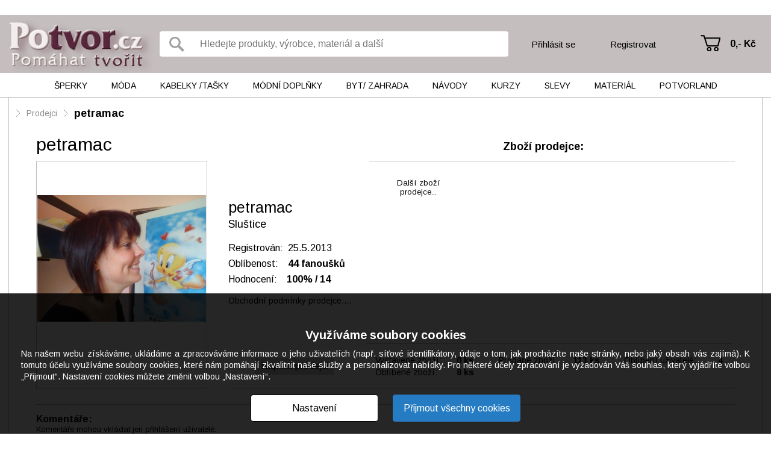

--- FILE ---
content_type: text/html; charset=UTF-8
request_url: https://potvor.cz/petramac/
body_size: 7023
content:
<!DOCTYPE html>
<html lang="cs">
<head>
        <script>var dataLayer = [];</script>
            <meta http-equiv="Content-Type" content="text/html; charset=utf-8" />
        <title>petramac – Potvor - pomáhat tvořit</title>
    <meta name="author" content="" />
    <meta name="keywords" content="potvor,pomáhat,tvořit,petramac" />
    <meta name="description" content="petramac" />
    <meta name="robots" content="all" />
    <link href='https://fonts.googleapis.com/css?family=PT+Sans:400,700,400italic,700italic&amp;subset=latin,latin-ext' rel='stylesheet' type='text/css'>
    <link rel="shortcut icon" href="/images/favicon.ico" />
                <link href='https://fonts.googleapis.com/css?family=Arimo:400,400italic,700,700italic' rel='stylesheet' type='text/css'>

                    <script src="/plugins/cookie-approve/cookie-approve-default.js?t=1729247098" type="text/javascript"></script>
                                <link href="/classes/web-speed.php.reset.css?t=1363095177" rel="stylesheet" type="text/css" />
                                <link href="/classes/web-speed.php.uniweb.css?t=1732096952" rel="stylesheet" type="text/css" />
                                <link href="/classes/web-speed.php.cookie.css?t=1729247098" rel="stylesheet" type="text/css" />
                                <link href="/classes/web-speed.php.userdata.css?t=1363095195" rel="stylesheet" type="text/css" />
                <!-- Facebook Pixel Code -->
    <script>
    !function(f,b,e,v,n,t,s){if(f.fbq)return;n=f.fbq=function(){n.callMethod?
    n.callMethod.apply(n,arguments):n.queue.push(arguments)};if(!f._fbq)f._fbq=n;
    n.push=n;n.loaded=!0;n.version='2.0';n.queue=[];t=b.createElement(e);t.async=!0;
    t.src=v;s=b.getElementsByTagName(e)[0];s.parentNode.insertBefore(t,s)}(window,
    document,'script','https://connect.facebook.net/en_US/fbevents.js');
    fbq('init', '473769362806529'); // Insert your pixel ID here.
    fbq('track', 'PageView');
    </script>
    <noscript><img height="1" width="1" style="display:none"
    src="https://www.facebook.com/tr?id=473769362806529&ev=PageView&noscript=1"
    /></noscript>
    <!-- DO NOT MODIFY -->
    <!-- End Facebook Pixel Code -->

</head>
<body class="IsChrome Site- ">
        <!-- Google Tag Manager -->
        <noscript><iframe data-data-src="//www.googletagmanager.com/ns.html?id=GTM-5JD63BRP" src="/skin/default/img/empty.gif" data-src="//www.googletagmanager.com/ns.html?id=GTM-5JD63BRP" src="/skin/default/img/empty.gif"
        height="0" width="0"></iframe></noscript>
        <script>(function(w,d,s,l,i){w[l]=w[l]||[];w[l].push({'gtm.start':
        new Date().getTime(),event:'gtm.js'});var f=d.getElementsByTagName(s)[0],
        j=d.createElement(s),dl=l!='dataLayer'?'&l='+l:'';j.async=true;j.src=
                        '//www.googletagmanager.com/gtm.js?id='+i+dl;f.parentNode.insertBefore(j,f);
        })(window,document,'script','dataLayer','GTM-5JD63BRP');</script>
        <!-- End Google Tag Manager -->
        



<div class="MyMenu">
</div>


<div class="Header">
	<div class="wrapper">
        <a class="Logo" href="/" title="Potvor.cz - Pomáhat tvořit"><span>Potvor.cz - Pomáhat tvořit</span></a>
        <div class="container">
            <form class="SearchForm" action="/potvor/">
    <input type="submit" value="" title="Vyhledat">
    <input type="text" placeholder="Hledejte produkty, výrobce, materiál a další" title="Hledejte produkty, výrobce, materiál a další" value="" name="search">
</form>
            <div class="Login">
            <a class="prihlasit" href="/prodejci/prihlasit/">Přihlásit se</a>
        <a class="registrovat" href="/prodejci/registrovat/">Registrovat</a>
    </div>
            <div class="Nakupni_kosik" data-jquery="nakupni_kosik">
    <a href="/kosik/" title="Přejít na košík" class="">
                    0,-&nbsp;Kč            </a>
</div>
        </div>
	</div>
</div>

<div class="Menu">
	<div class="wrapper">
        <ul class="cm_1">
                   <li class="cm_1  ">
            <a href="/obchod/sperky-4/" class="cm_1 ">Šperky</a>
                                        <ul class="cm_2">
                                                                                        <li class="cm_2 ">
                            <a href="/obchod/sperky-4/souprava-sperku-15/" class="">Souprava šperků</a>
                        </li>
                                                                    <li class="cm_2 ">
                            <a href="/obchod/sperky-4/nahrdelnik-21/" class="">Náhrdelník </a>
                        </li>
                                                                    <li class="cm_2 ">
                            <a href="/obchod/sperky-4/privesek-bez-retizku-350/" class="">Přívěsek bez řetízku</a>
                        </li>
                                                                    <li class="cm_2 ">
                            <a href="/obchod/sperky-4/nausnice-23/" class="">Náušnice</a>
                        </li>
                                                                    <li class="cm_2 ">
                            <a href="/obchod/sperky-4/naramek-22/" class="">Náramek</a>
                        </li>
                                                                    <li class="cm_2 ">
                            <a href="/obchod/sperky-4/nakotnik-72/" class="">Nákotník</a>
                        </li>
                                                                    <li class="cm_2 ">
                            <a href="/obchod/sperky-4/prsten-29/" class="">Prsten</a>
                        </li>
                                                                    <li class="cm_2 ">
                            <a href="/obchod/sperky-4/broz-5/" class="">Brož</a>
                        </li>
                                                                    <li class="cm_2 ">
                            <a href="/obchod/sperky-4/placky-vseho-druhu-351/" class="">Placky všeho druhu</a>
                        </li>
                                                                    <li class="cm_2 ">
                            <a href="/obchod/sperky-4/ozdoba-do-vlasu-56/" class="">Ozdoba do vlasů</a>
                        </li>
                                                                    <li class="cm_2 ">
                            <a href="/obchod/sperky-4/gumicka-sponka-celenka-broz-do-99-352/" class="">Gumička, sponka, čelenka, brož do 99,-</a>
                        </li>
                                                                    <li class="cm_2 ">
                            <a href="/obchod/sperky-4/privesek-na-klice-kabelku-mobil-321/" class="">Přívěsek na klíče, kabelku, mobil</a>
                        </li>
                                                                    <li class="cm_2 ">
                            <a href="/obchod/sperky-4/zrcatko-hacek-na-kabelku-pouzdro-na-vizitky-lekovka-331/" class="">Zrcátko, háček na kabelku, pouzdro na vizitky, lékovka</a>
                        </li>
                                                                    <li class="cm_2 ">
                            <a href="/obchod/sperky-4/manzetove-knoflicky-placatka-320/" class="">Manžetové knoflíčky, placatka</a>
                        </li>
                                                                    <li class="cm_2 ">
                            <a href="/obchod/sperky-4/hodinky-306/" class="">Hodinky</a>
                        </li>
                                                                    <li class="cm_2 ">
                            <a href="/obchod/sperky-4/ruzenec-319/" class="">Růženec</a>
                        </li>
                                                                    <li class="cm_2 ">
                            <a href="/obchod/sperky-4/orgonit-kyvadlo-27/" class="">Orgonit, kyvadlo</a>
                        </li>
                                                                    <li class="cm_2 ">
                            <a href="/obchod/sperky-4/kovova-zalozka-do-knihy-322/" class="">Kovová záložka do knihy</a>
                        </li>
                                    </ul>
                    </li>
                   <li class="cm_1  ">
            <a href="/obchod/moda-3/" class="cm_1 ">Móda</a>
                                        <ul class="cm_2">
                                                                                        <li class="cm_2 ">
                            <a href="/obchod/moda-3/saty-jaro-leto-kratky-rukav-31/" class="">Šaty JARO/LÉTO - KRÁTKÝ RUKÁV</a>
                        </li>
                                                                    <li class="cm_2 ">
                            <a href="/obchod/moda-3/saty-podzim-zima-dlouhy-rukav-345/" class="">Šaty PODZIM/ZIMA - DLOUHÝ RUKÁV</a>
                        </li>
                                                                    <li class="cm_2 ">
                            <a href="/obchod/moda-3/sukne-315/" class="">Sukně</a>
                        </li>
                                                                    <li class="cm_2 ">
                            <a href="/obchod/moda-3/tricko-halenka-tunika-top-kratky-rukav-34/" class="">Tričko, halenka, tunika, top - KRÁTKÝ RUKÁV</a>
                        </li>
                                                                    <li class="cm_2 ">
                            <a href="/obchod/moda-3/tricko-halenka-tunika-bolerko-dlouhy-rukav-10/" class="">Tričko, halenka, tunika, bolerko - DLOUHÝ RUKÁV</a>
                        </li>
                                                                    <li class="cm_2 ">
                            <a href="/obchod/moda-3/mikina-svetrik-vesta-70/" class="">Mikina, svetřík, vesta</a>
                        </li>
                                                                    <li class="cm_2 ">
                            <a href="/obchod/moda-3/obleceni-pro-dospele-pletene-hackovane-392/" class="">Oblečení pro dospělé - PLETENÉ/HÁČKOVANÉ</a>
                        </li>
                                                                    <li class="cm_2 ">
                            <a href="/obchod/moda-3/kabatek-bunda-kardigan-blejzr-sako-ponco-12/" class="">Kabátek, bunda, kardigan, blejzr, sako, pončo</a>
                        </li>
                                                                    <li class="cm_2 ">
                            <a href="/obchod/moda-3/kalhoty-teplaky-leginy-kamase-14/" class="">Kalhoty, tepláky, legíny, kamaše</a>
                        </li>
                                                                    <li class="cm_2 ">
                            <a href="/obchod/moda-3/spodni-pradlo-plavky-391/" class="">Spodní prádlo, plavky</a>
                        </li>
                                                                    <li class="cm_2 ">
                            <a href="/obchod/moda-3/pyzamo-nocni-kosile-maska-na-spani-91/" class="">Pyžamo, noční košile, maska na spaní</a>
                        </li>
                                                                    <li class="cm_2 ">
                            <a href="/obchod/moda-3/obleceni-pro-deti-od-3-let-83/" class="">Oblečení PRO DĚTI OD 3 LET</a>
                        </li>
                                                                    <li class="cm_2 ">
                            <a href="/obchod/moda-3/obleceni-pro-deti-do-3-let-333/" class="">Oblečení PRO DĚTI DO 3 LET</a>
                        </li>
                                                                    <li class="cm_2 ">
                            <a href="/obchod/moda-3/panske-obleceni-312/" class="">Pánské oblečení</a>
                        </li>
                                                                    <li class="cm_2 ">
                            <a href="/obchod/moda-3/obuv-tkanicky-do-bot-57/" class="">Obuv, tkaničky do bot</a>
                        </li>
                                    </ul>
                    </li>
                   <li class="cm_1  ">
            <a href="/obchod/kabelky-tasky-298/" class="cm_1 ">Kabelky  /tašky</a>
                                        <ul class="cm_2">
                                                                                        <li class="cm_2 ">
                            <a href="/obchod/kabelky-tasky-298/kabelka-a-taska-nad-500-13/" class="">Kabelka a taška nad 500,-</a>
                        </li>
                                                                    <li class="cm_2 ">
                            <a href="/obchod/kabelky-tasky-298/kabelka-taska-batoh-do-500-363/" class="">Kabelka, taška, batoh do 500,-</a>
                        </li>
                                                                    <li class="cm_2 ">
                            <a href="/obchod/kabelky-tasky-298/batoh-78/" class="">Batoh</a>
                        </li>
                                                                    <li class="cm_2 ">
                            <a href="/obchod/kabelky-tasky-298/ledvinka-305/" class="">Ledvinka</a>
                        </li>
                                                                    <li class="cm_2 ">
                            <a href="/obchod/kabelky-tasky-298/kosmeticka-tasticka-kapsicka-etue-klicenka-80/" class="">Kosmetická taštička, kapsička, etue, klíčenka</a>
                        </li>
                                                                    <li class="cm_2 ">
                            <a href="/obchod/kabelky-tasky-298/penezenka-dokladovka-76/" class="">Peněženka, dokladovka</a>
                        </li>
                                                                    <li class="cm_2 ">
                            <a href="/obchod/kabelky-tasky-298/obal-na-bryle-334/" class="">Obal na brýle</a>
                        </li>
                                                                    <li class="cm_2 ">
                            <a href="/obchod/kabelky-tasky-298/obal-na-mobil-tablet-ctecku-79/" class="">Obal na mobil, tablet, čtečku</a>
                        </li>
                                                                    <li class="cm_2 ">
                            <a href="/obchod/kabelky-tasky-298/obal-na-knihu-zalozka-347/" class="">Obal na knihu, záložka</a>
                        </li>
                                                                    <li class="cm_2 ">
                            <a href="/obchod/kabelky-tasky-298/diar-denik-zapisnik-blok-348/" class="">Diář, deník, zápisník, blok</a>
                        </li>
                                                                    <li class="cm_2 ">
                            <a href="/obchod/kabelky-tasky-298/plenkovnik-prebalovaci-podlozka-obal-na-ockovaci-prukaz-346/" class="">Plenkovník, přebalovací podložka, obal na očkovací průkaz</a>
                        </li>
                                    </ul>
                    </li>
                   <li class="cm_1  ">
            <a href="/obchod/modni-doplnky-36/" class="cm_1 ">Módní doplňky </a>
                                        <ul class="cm_2">
                                                                                        <li class="cm_2 ">
                            <a href="/obchod/modni-doplnky-36/pokryvka-hlavy-cepice-souprava-damska-panska-65/" class="">Pokrývka hlavy, čepice, souprava - dámská/pánská</a>
                        </li>
                                                                    <li class="cm_2 ">
                            <a href="/obchod/modni-doplnky-36/celenka-damska-panska-307/" class="">Čelenka - dámská/pánská</a>
                        </li>
                                                                    <li class="cm_2 ">
                            <a href="/obchod/modni-doplnky-36/satek-sal-nakrcnik-damska-panska-66/" class="">Šátek, šál, nákrčník - dámská/pánská</a>
                        </li>
                                                                    <li class="cm_2 ">
                            <a href="/obchod/modni-doplnky-36/rukavice-natepniky-damske-panske-262/" class="">Rukavice, nátepníky - dámské/pánské</a>
                        </li>
                                                                    <li class="cm_2 ">
                            <a href="/obchod/modni-doplnky-36/ponozky-navleky-damske-panske-280/" class="">Ponožky, návleky - dámské/pánské</a>
                        </li>
                                                                    <li class="cm_2 ">
                            <a href="/obchod/modni-doplnky-36/deti-cepice-celenka-nakrcnik-rukavice-ponozky-332/" class="">DĚTI - čepice, čelenka, nákrčník, rukavice, ponožky</a>
                        </li>
                                                                    <li class="cm_2 ">
                            <a href="/obchod/modni-doplnky-36/kravata-motylek-sle-klobouk-77/" class="">Kravata, motýlek, šle, klobouk</a>
                        </li>
                                                                    <li class="cm_2 ">
                            <a href="/obchod/modni-doplnky-36/opasek-67/" class="">Opasek</a>
                        </li>
                                                                    <li class="cm_2 ">
                            <a href="/obchod/modni-doplnky-36/vse-pro-svatbu-239/" class="">Vše pro svatbu</a>
                        </li>
                                                                    <li class="cm_2 ">
                            <a href="/obchod/modni-doplnky-36/oblecek-pro-panenku-medvidka-276/" class="">Obleček pro panenku, medvídka</a>
                        </li>
                                                                    <li class="cm_2 ">
                            <a href="/obchod/modni-doplnky-36/svaty-krest-perinka-zavinovacka-304/" class="">Svatý křest, peřinka, zavinovačka</a>
                        </li>
                                    </ul>
                    </li>
                   <li class="cm_1  ">
            <a href="/obchod/byt-zahrada-2/" class="cm_1 ">Byt/ Zahrada</a>
                                        <ul class="cm_2">
                                                                                        <li class="cm_2 ">
                            <a href="/obchod/byt-zahrada-2/nadobi-20/" class="">Nádobí</a>
                        </li>
                                                                    <li class="cm_2 ">
                            <a href="/obchod/byt-zahrada-2/site-textilni-a-plstene-vyrobky-302/" class="">Šité, textilní a plstěné výrobky </a>
                        </li>
                                                                    <li class="cm_2 ">
                            <a href="/obchod/byt-zahrada-2/krabicka-truhlicka-sperkovnice-pokladnicka-tuzkovnik-94/" class="">Krabička, truhlička, šperkovnice, pokladnička, tužkovník</a>
                        </li>
                                                                    <li class="cm_2 ">
                            <a href="/obchod/byt-zahrada-2/floristika-venec-vanocni-a-adventni-svicen-9/" class="">Floristika, věnec, vánoční a adventní svícen</a>
                        </li>
                                                                    <li class="cm_2 ">
                            <a href="/obchod/byt-zahrada-2/kuchynsky-textil-342/" class="">Kuchyňský textil</a>
                        </li>
                                                                    <li class="cm_2 ">
                            <a href="/obchod/byt-zahrada-2/polstar-povlak-na-polstar-puff-343/" class="">Polštář, povlak na polštář, puff</a>
                        </li>
                                                                    <li class="cm_2 ">
                            <a href="/obchod/byt-zahrada-2/hracka-chrastitko-hra-11/" class="">Hračka, chrastítko, hra</a>
                        </li>
                                                                    <li class="cm_2 ">
                            <a href="/obchod/byt-zahrada-2/drevo-a-nabytek-327/" class="">Dřevo a nábytek</a>
                        </li>
                                                                    <li class="cm_2 ">
                            <a href="/obchod/byt-zahrada-2/hackovane-pletene-vysivane-tkane-motane-17/" class="">Háčkované, pletené, vyšívané, tkané, motané</a>
                        </li>
                                                                    <li class="cm_2 ">
                            <a href="/obchod/byt-zahrada-2/svicka-svicen-lucerna-33/" class="">Svíčka, svícen, lucerna</a>
                        </li>
                                                                    <li class="cm_2 ">
                            <a href="/obchod/byt-zahrada-2/keramika-beton-kamen-sadra-8/" class="">Keramika, beton, kámen, sádra</a>
                        </li>
                                                                    <li class="cm_2 ">
                            <a href="/obchod/byt-zahrada-2/dratovane-a-vyrobky-z-koralku-85/" class="">Drátované a výrobky z korálků</a>
                        </li>
                                                                    <li class="cm_2 ">
                            <a href="/obchod/byt-zahrada-2/papir-35/" class="">Papír</a>
                        </li>
                                                                    <li class="cm_2 ">
                            <a href="/obchod/byt-zahrada-2/obraz-obrazek-do-500-356/" class="">Obraz, obrázek do 500,-</a>
                        </li>
                                                                    <li class="cm_2 ">
                            <a href="/obchod/byt-zahrada-2/obraz-nad-500-24/" class="">Obraz nad 500,-</a>
                        </li>
                                                                    <li class="cm_2 ">
                            <a href="/obchod/byt-zahrada-2/lapac-snu-mandala-macrame-339/" class="">Lapač snů, mandala, macramé</a>
                        </li>
                                                                    <li class="cm_2 ">
                            <a href="/obchod/byt-zahrada-2/3d-tisk-fimo-pryskyrice-plast-361/" class="">3D tisk, fimo, pryskyřice, plast</a>
                        </li>
                                                                    <li class="cm_2 ">
                            <a href="/obchod/byt-zahrada-2/sklenene-vyrobky-kraslice-328/" class="">Skleněné výrobky, kraslice</a>
                        </li>
                                                                    <li class="cm_2 ">
                            <a href="/obchod/byt-zahrada-2/kosik-kos-osatka-prouti-300/" class="">Košík, koš, ošatka, proutí</a>
                        </li>
                                                                    <li class="cm_2 ">
                            <a href="/obchod/byt-zahrada-2/dekoracni-pernicky-364/" class="">Dekorační perníčky</a>
                        </li>
                                                                    <li class="cm_2 ">
                            <a href="/obchod/byt-zahrada-2/deka-prehoz-povleceni-340/" class="">Deka, přehoz, povlečení</a>
                        </li>
                                                                    <li class="cm_2 ">
                            <a href="/obchod/byt-zahrada-2/kovove-vyrobky-323/" class="">Kovové výrobky</a>
                        </li>
                                                                    <li class="cm_2 ">
                            <a href="/obchod/byt-zahrada-2/hodiny-58/" class="">Hodiny</a>
                        </li>
                                                                    <li class="cm_2 ">
                            <a href="/obchod/byt-zahrada-2/kosmetika-16/" class="">Kosmetika</a>
                        </li>
                                                                    <li class="cm_2 ">
                            <a href="/obchod/byt-zahrada-2/vse-pro-zviratka-96/" class="">Vše pro zvířátka</a>
                        </li>
                                    </ul>
                    </li>
                   <li class="cm_1  ">
            <a href="/obchod/navody-37/" class="cm_1 ">Návody</a>
                                        <ul class="cm_2">
                                            <li class="cm_2">
                            <a href="/navody/" class="">Návody zdarma</a>
                        </li>
                                                                                                <li class="cm_2 ">
                            <a href="/obchod/navody-37/navody-81/" class="">Návody</a>
                        </li>
                                                                    <li class="cm_2 ">
                            <a href="/obchod/navody-37/reklama-pro-prodejce-101/" class="">REKLAMA PRO PRODEJCE</a>
                        </li>
                                    </ul>
                    </li>
                   <li class="cm_1  ">
            <a href="/obchod/kurzy-365/" class="cm_1 ">Kurzy</a>
                                        <ul class="cm_2">
                                                                                        <li class="cm_2 ">
                            <a href="/obchod/kurzy-365/kurzy-395/" class="">Kurzy</a>
                        </li>
                                    </ul>
                    </li>
                   <li class="cm_1  ">
            <a href="/obchod/slevy-38/" class="cm_1 ">Slevy</a>
                                        <ul class="cm_2">
                                                                                        <li class="cm_2 ">
                            <a href="/obchod/slevy-38/sperky-52/" class="">Šperky</a>
                        </li>
                                                                    <li class="cm_2 ">
                            <a href="/obchod/slevy-38/kabelky-a-tasky-299/" class="">Kabelky a tašky</a>
                        </li>
                                                                    <li class="cm_2 ">
                            <a href="/obchod/slevy-38/moda-51/" class="">Móda</a>
                        </li>
                                                                    <li class="cm_2 ">
                            <a href="/obchod/slevy-38/modni-doplnky-54/" class="">Módní doplňky</a>
                        </li>
                                                                    <li class="cm_2 ">
                            <a href="/obchod/slevy-38/do-bytu-50/" class="">Do bytu</a>
                        </li>
                                                                    <li class="cm_2 ">
                            <a href="/obchod/slevy-38/navody-a-kurzy-55/" class="">Návody a kurzy</a>
                        </li>
                                    </ul>
                    </li>
                   <li class="cm_1  material">
            <a href="/obchod/material-39/" class="cm_1 ">Materiál</a>
                                        <ul class="cm_2">
                                                                                        <li class="cm_2 ">
                            <a href="/obchod/material-39/koralky-204/" class="">Korálky</a>
                        </li>
                                                                    <li class="cm_2 ">
                            <a href="/obchod/material-39/komponenty-205/" class="">Komponenty</a>
                        </li>
                                                                    <li class="cm_2 ">
                            <a href="/obchod/material-39/navlekovy-material-206/" class="">Návlekový materiál</a>
                        </li>
                                                                    <li class="cm_2 ">
                            <a href="/obchod/material-39/scrapbooking-207/" class="">Scrapbooking</a>
                        </li>
                                                                    <li class="cm_2 ">
                            <a href="/obchod/material-39/dekorace-a-decoupage-210/" class="">Dekorace a decoupage</a>
                        </li>
                                                                    <li class="cm_2 ">
                            <a href="/obchod/material-39/latky-metraz-209/" class="">Látky, metráž</a>
                        </li>
                                                                    <li class="cm_2 ">
                            <a href="/obchod/material-39/textil-galanterie-211/" class="">Textil, galanterie</a>
                        </li>
                                                                    <li class="cm_2 ">
                            <a href="/obchod/material-39/fimo-212/" class="">Fimo</a>
                        </li>
                                                                    <li class="cm_2 ">
                            <a href="/obchod/material-39/kristalova-pryskyrice-213/" class="">Křišťálová pryskyřice</a>
                        </li>
                                                                    <li class="cm_2 ">
                            <a href="/obchod/material-39/barvy-a-laky-214/" class="">Barvy a laky</a>
                        </li>
                                                                    <li class="cm_2 ">
                            <a href="/obchod/material-39/ostatni-215/" class="">Ostatní</a>
                        </li>
                                    </ul>
                    </li>
    
    
        <li class="cm_1 ">
        <a href="/potvorland/" class="cm_1 potvorland " title="Potvorland">
            Potvorland            <ul class="cm_2">
                <li class="cm_2 ">
                    <a href="/potvorland/" class="">Články a zajímavosti</a>
                </li>
                <li class="cm_2 ">
                    <a href="/diskuze-kluby/" class="">Diskuze a kluby</a>
                </li>
                            </ul>
        </a>
    </li>
</ul>
	</div>
</div>

<div class="Languages">
    <a class="active"        href="/cz/">cz    </a>
</div>


    <div class="Content OneCell">
    <div class="wrapper large">
            <div class="BreadCrumb">
                    <span class="arrow"></span>
                                                                <a href="/prodejci/" class="">Prodejci</a>
                                                                    <span class="arrow"></span>
                                                                                <a href="/petramac/" class="last">petramac</a>
                                                                    </div>
            
                                    <div class="MainWithoutSubmenu ">
                        
                                                                
                                
                
                                            
                        


<div class="VendorDetail">
    <h1>petramac</h1>
    
        <div class="image niceImage">
            <img src="/files/vendors/avatar/fotka.jpg?max-width=282&amp;max-height=377&amp;filemtime=1369463394" alt="petramac">
        </div>
        <div class="attributes">
            <div class="top">
                <div class="vendorInfo">
                    <div class="container">
                        <span class="name">petramac</span>
                        <span class="city">Sluštice</span>

                        <span class="registrace">Registrován:&nbsp;&nbsp;25.5.2013</span>
                        <span class="likes">Oblíbenost:&nbsp;&nbsp;&nbsp;&nbsp;<a href="/petramac/fanousci/" title="Fanoušci" class="FandsUrl"><strong>44 fanoušků</strong></a></span>
                        <span class="likes">
                            Hodnocení:&nbsp;&nbsp;&nbsp;
                            <strong>
                            100% / 14                            </strong>
                        </span>
                        <span class="termofconditions">
                                                        <a class="VendorObchodniPodminky" data-id="3896" href="#">Obchodní podmínky prodejce....</a>
                                                    </span>
                    </div>
                </div>
                <div class="otherProducts">
                    <a class="line_caption" href="/petramac/zbozi/?productsView=5">Zboží prodejce:</a>
                    
                    <div class="productsList">
                        
                        <a class="nextProducts" href="/petramac/zbozi/?productsView=5">
                            Další zboží<br/>prodejce...
                        </a>
                        <div class="_clear"></div>
                    </div>
                </div>
            </div>
            <div class="bottom">
                <div class="likesLine">

                                            <a class="cButton messageForCommunicate writeToVendor" href="#">Napsat prodejci</a>
                                    </div>
                <div class="links">
                                        <div class="container">
                        <a class="line" href="/petramac/zbozi/?productsView=5">
                            <label>Vystavené zboží:</label>
                            <span class="price">0&nbsp;ks</span>
                                                    </a>
                        <a class="line" href="/petramac/zbozi/?productsView=2">
                            <label>Prodané zboží:</label>
                            <span class="price">113&nbsp;ks</span>
                                                    </a>
                                                    <a class="line" href="/petramac/oblibeni-uzivatele/">
                                <label>Oblíbení uživatelé:</label>
                                <span class="price">4</span>
                            </a>
                                                        <a class="line" href="/petramac/oblibene-zbozi/">
                                <label>Oblíbené zboží:</label>
                                <span class="price">8&nbsp;ks</span>
                            </a>
                                                            <span class="lineEmpty"></span>
                                                                <span class="lineEmpty"></span>
                                
                    </div>
                </div>
            </div>
        </div>
        <div class="_clear"></div>

        <div class="SomethingAboutMe">
            
                    </div>

        
        <div class="comments">
    <div class="_clear"></div>        <h2 id="komentare">Komentáře:</h2>
                    Komentáře mohou vkládat jen přihlášení uživatelé.
            </div>
<div class="_clear"></div>    </div>

                    


                                        </div>

                <div class="_clear"></div>

	</div>
</div>
<div class="_clear"></div>
<div class="Foot">
    <div class="wrapper">
    <div class="links-line">
        <div>
        
        <a href="/pravidla-uzivani/">pravidla užívání</a> |
        <a href="/gdpr/">informace o nakládání s osobními údaji</a> |
        <a href="/jak-prodavat/">jak prodávat</a> |
        <a href="/jak-nakupovat/">jak nakupovat</a> |
        <a href="/kontakty/">kontakty</a> |
        <a href="/napiste-nam/">napište nám</a> |
        <a href="/o-nas/">o nás</a> |
        <a href="/napoveda/">nápověda</a> |
        <a href="/prodejci/">prodejci</a>
        </div>
        <div class="cisFoot">
        <a target="_blank" href="https://www.cis.cz/e-shopy-na-miru/" title="CIS – Eshop na míru">&copy; CIS – E shop na míru</a>
            <button class="cButton js-cookie-settings">Nastavení cookies</button>
        </div>
        <span class="face"><a href="http://www.facebook.com/potvor.cz" target="_blank">facebook</a></span>
    </div>
    <div class="_clear"></div>
    </div>
</div>
                <script src="/classes/web-speed.php.cisjquery.js?t=1472793223" type="text/javascript"></script>
                        <script src="/classes/session-forever.php?javascript=1" type="text/javascript"></script>
            <script type="text/javascript">
    var ABSOLUTE_URL='/';
    var DEBUG_THIS_PROJECT=false;
    var GOOGLE_ANALYTICS_CODE = 'UA-165617-7';
    var ACTUAL_VENDOR=0;
        var SitemapPresenter = "/";
                var CatalogPresenter = "/obchod/";
                var BasketPresenter = "/kosik/";
                var ContactFormPresenter = "/kontakty/";
                var ContactSoutezFormPresenter = "/napiste-nam-soutez/";
                var VendorPresenter = "/prodejci/";
                var PotvorlandPresenter = "/potvorland/";
                var MyProfilePresenter = "/muj-profil/";
                var MyTradePresenter = "/muj-obchod/";
                var DiscussionPresenter = "/diskuze-kluby/";
                var InstructionPresenter = "/navody/";
                var MyShoppingPresenter = "/moje-nakupy/";
                var NewsletterPresenter = "/newsletter/";
                var CollectionPresenter = "/vybery/";
                var TrendPresenter = "/trendy/";
                var BestVendorPresenter = "/nejlepsi-prodejci/";
                var SpecialSitesPresenter = "/specialni-stranky/";
                var packetaApi = '1bf53cd0f67ce4fc';
    </script>
        <script src="/classes/languages.php?javascript_file=1" type="text/javascript"></script>
                <script type="text/javascript">liveAdminAbsoluteUrl='/';</script>
                        <script src="/classes/web-speed.php.default.js?t=1732608462" type="text/javascript"></script>
                                <script src="/classes/web-speed.php.userdata.js?t=1363095195" type="text/javascript"></script>
                                <script src="/classes/web-speed.php.cookie.js?t=1729247098" type="text/javascript"></script>
                  </body>
</html>
